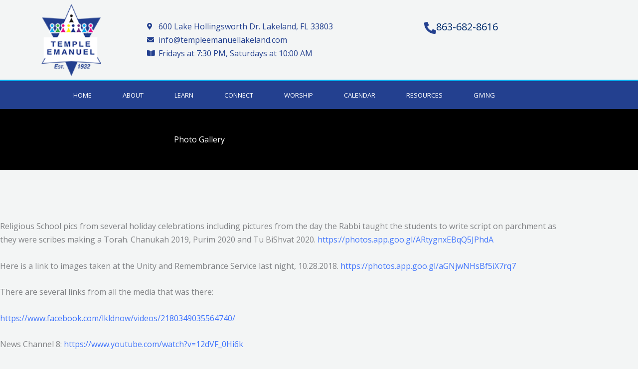

--- FILE ---
content_type: text/html; charset=utf-8
request_url: https://www.google.com/recaptcha/api2/anchor?ar=1&k=6Lc-rR0hAAAAAM_EtpvkFIZQATG0BhGUTw_42lmk&co=aHR0cHM6Ly90ZW1wbGVlbWFudWVsbGFrZWxhbmQuY29tOjQ0Mw..&hl=en&v=PoyoqOPhxBO7pBk68S4YbpHZ&size=invisible&anchor-ms=20000&execute-ms=30000&cb=jzdo611tyfcv
body_size: 49707
content:
<!DOCTYPE HTML><html dir="ltr" lang="en"><head><meta http-equiv="Content-Type" content="text/html; charset=UTF-8">
<meta http-equiv="X-UA-Compatible" content="IE=edge">
<title>reCAPTCHA</title>
<style type="text/css">
/* cyrillic-ext */
@font-face {
  font-family: 'Roboto';
  font-style: normal;
  font-weight: 400;
  font-stretch: 100%;
  src: url(//fonts.gstatic.com/s/roboto/v48/KFO7CnqEu92Fr1ME7kSn66aGLdTylUAMa3GUBHMdazTgWw.woff2) format('woff2');
  unicode-range: U+0460-052F, U+1C80-1C8A, U+20B4, U+2DE0-2DFF, U+A640-A69F, U+FE2E-FE2F;
}
/* cyrillic */
@font-face {
  font-family: 'Roboto';
  font-style: normal;
  font-weight: 400;
  font-stretch: 100%;
  src: url(//fonts.gstatic.com/s/roboto/v48/KFO7CnqEu92Fr1ME7kSn66aGLdTylUAMa3iUBHMdazTgWw.woff2) format('woff2');
  unicode-range: U+0301, U+0400-045F, U+0490-0491, U+04B0-04B1, U+2116;
}
/* greek-ext */
@font-face {
  font-family: 'Roboto';
  font-style: normal;
  font-weight: 400;
  font-stretch: 100%;
  src: url(//fonts.gstatic.com/s/roboto/v48/KFO7CnqEu92Fr1ME7kSn66aGLdTylUAMa3CUBHMdazTgWw.woff2) format('woff2');
  unicode-range: U+1F00-1FFF;
}
/* greek */
@font-face {
  font-family: 'Roboto';
  font-style: normal;
  font-weight: 400;
  font-stretch: 100%;
  src: url(//fonts.gstatic.com/s/roboto/v48/KFO7CnqEu92Fr1ME7kSn66aGLdTylUAMa3-UBHMdazTgWw.woff2) format('woff2');
  unicode-range: U+0370-0377, U+037A-037F, U+0384-038A, U+038C, U+038E-03A1, U+03A3-03FF;
}
/* math */
@font-face {
  font-family: 'Roboto';
  font-style: normal;
  font-weight: 400;
  font-stretch: 100%;
  src: url(//fonts.gstatic.com/s/roboto/v48/KFO7CnqEu92Fr1ME7kSn66aGLdTylUAMawCUBHMdazTgWw.woff2) format('woff2');
  unicode-range: U+0302-0303, U+0305, U+0307-0308, U+0310, U+0312, U+0315, U+031A, U+0326-0327, U+032C, U+032F-0330, U+0332-0333, U+0338, U+033A, U+0346, U+034D, U+0391-03A1, U+03A3-03A9, U+03B1-03C9, U+03D1, U+03D5-03D6, U+03F0-03F1, U+03F4-03F5, U+2016-2017, U+2034-2038, U+203C, U+2040, U+2043, U+2047, U+2050, U+2057, U+205F, U+2070-2071, U+2074-208E, U+2090-209C, U+20D0-20DC, U+20E1, U+20E5-20EF, U+2100-2112, U+2114-2115, U+2117-2121, U+2123-214F, U+2190, U+2192, U+2194-21AE, U+21B0-21E5, U+21F1-21F2, U+21F4-2211, U+2213-2214, U+2216-22FF, U+2308-230B, U+2310, U+2319, U+231C-2321, U+2336-237A, U+237C, U+2395, U+239B-23B7, U+23D0, U+23DC-23E1, U+2474-2475, U+25AF, U+25B3, U+25B7, U+25BD, U+25C1, U+25CA, U+25CC, U+25FB, U+266D-266F, U+27C0-27FF, U+2900-2AFF, U+2B0E-2B11, U+2B30-2B4C, U+2BFE, U+3030, U+FF5B, U+FF5D, U+1D400-1D7FF, U+1EE00-1EEFF;
}
/* symbols */
@font-face {
  font-family: 'Roboto';
  font-style: normal;
  font-weight: 400;
  font-stretch: 100%;
  src: url(//fonts.gstatic.com/s/roboto/v48/KFO7CnqEu92Fr1ME7kSn66aGLdTylUAMaxKUBHMdazTgWw.woff2) format('woff2');
  unicode-range: U+0001-000C, U+000E-001F, U+007F-009F, U+20DD-20E0, U+20E2-20E4, U+2150-218F, U+2190, U+2192, U+2194-2199, U+21AF, U+21E6-21F0, U+21F3, U+2218-2219, U+2299, U+22C4-22C6, U+2300-243F, U+2440-244A, U+2460-24FF, U+25A0-27BF, U+2800-28FF, U+2921-2922, U+2981, U+29BF, U+29EB, U+2B00-2BFF, U+4DC0-4DFF, U+FFF9-FFFB, U+10140-1018E, U+10190-1019C, U+101A0, U+101D0-101FD, U+102E0-102FB, U+10E60-10E7E, U+1D2C0-1D2D3, U+1D2E0-1D37F, U+1F000-1F0FF, U+1F100-1F1AD, U+1F1E6-1F1FF, U+1F30D-1F30F, U+1F315, U+1F31C, U+1F31E, U+1F320-1F32C, U+1F336, U+1F378, U+1F37D, U+1F382, U+1F393-1F39F, U+1F3A7-1F3A8, U+1F3AC-1F3AF, U+1F3C2, U+1F3C4-1F3C6, U+1F3CA-1F3CE, U+1F3D4-1F3E0, U+1F3ED, U+1F3F1-1F3F3, U+1F3F5-1F3F7, U+1F408, U+1F415, U+1F41F, U+1F426, U+1F43F, U+1F441-1F442, U+1F444, U+1F446-1F449, U+1F44C-1F44E, U+1F453, U+1F46A, U+1F47D, U+1F4A3, U+1F4B0, U+1F4B3, U+1F4B9, U+1F4BB, U+1F4BF, U+1F4C8-1F4CB, U+1F4D6, U+1F4DA, U+1F4DF, U+1F4E3-1F4E6, U+1F4EA-1F4ED, U+1F4F7, U+1F4F9-1F4FB, U+1F4FD-1F4FE, U+1F503, U+1F507-1F50B, U+1F50D, U+1F512-1F513, U+1F53E-1F54A, U+1F54F-1F5FA, U+1F610, U+1F650-1F67F, U+1F687, U+1F68D, U+1F691, U+1F694, U+1F698, U+1F6AD, U+1F6B2, U+1F6B9-1F6BA, U+1F6BC, U+1F6C6-1F6CF, U+1F6D3-1F6D7, U+1F6E0-1F6EA, U+1F6F0-1F6F3, U+1F6F7-1F6FC, U+1F700-1F7FF, U+1F800-1F80B, U+1F810-1F847, U+1F850-1F859, U+1F860-1F887, U+1F890-1F8AD, U+1F8B0-1F8BB, U+1F8C0-1F8C1, U+1F900-1F90B, U+1F93B, U+1F946, U+1F984, U+1F996, U+1F9E9, U+1FA00-1FA6F, U+1FA70-1FA7C, U+1FA80-1FA89, U+1FA8F-1FAC6, U+1FACE-1FADC, U+1FADF-1FAE9, U+1FAF0-1FAF8, U+1FB00-1FBFF;
}
/* vietnamese */
@font-face {
  font-family: 'Roboto';
  font-style: normal;
  font-weight: 400;
  font-stretch: 100%;
  src: url(//fonts.gstatic.com/s/roboto/v48/KFO7CnqEu92Fr1ME7kSn66aGLdTylUAMa3OUBHMdazTgWw.woff2) format('woff2');
  unicode-range: U+0102-0103, U+0110-0111, U+0128-0129, U+0168-0169, U+01A0-01A1, U+01AF-01B0, U+0300-0301, U+0303-0304, U+0308-0309, U+0323, U+0329, U+1EA0-1EF9, U+20AB;
}
/* latin-ext */
@font-face {
  font-family: 'Roboto';
  font-style: normal;
  font-weight: 400;
  font-stretch: 100%;
  src: url(//fonts.gstatic.com/s/roboto/v48/KFO7CnqEu92Fr1ME7kSn66aGLdTylUAMa3KUBHMdazTgWw.woff2) format('woff2');
  unicode-range: U+0100-02BA, U+02BD-02C5, U+02C7-02CC, U+02CE-02D7, U+02DD-02FF, U+0304, U+0308, U+0329, U+1D00-1DBF, U+1E00-1E9F, U+1EF2-1EFF, U+2020, U+20A0-20AB, U+20AD-20C0, U+2113, U+2C60-2C7F, U+A720-A7FF;
}
/* latin */
@font-face {
  font-family: 'Roboto';
  font-style: normal;
  font-weight: 400;
  font-stretch: 100%;
  src: url(//fonts.gstatic.com/s/roboto/v48/KFO7CnqEu92Fr1ME7kSn66aGLdTylUAMa3yUBHMdazQ.woff2) format('woff2');
  unicode-range: U+0000-00FF, U+0131, U+0152-0153, U+02BB-02BC, U+02C6, U+02DA, U+02DC, U+0304, U+0308, U+0329, U+2000-206F, U+20AC, U+2122, U+2191, U+2193, U+2212, U+2215, U+FEFF, U+FFFD;
}
/* cyrillic-ext */
@font-face {
  font-family: 'Roboto';
  font-style: normal;
  font-weight: 500;
  font-stretch: 100%;
  src: url(//fonts.gstatic.com/s/roboto/v48/KFO7CnqEu92Fr1ME7kSn66aGLdTylUAMa3GUBHMdazTgWw.woff2) format('woff2');
  unicode-range: U+0460-052F, U+1C80-1C8A, U+20B4, U+2DE0-2DFF, U+A640-A69F, U+FE2E-FE2F;
}
/* cyrillic */
@font-face {
  font-family: 'Roboto';
  font-style: normal;
  font-weight: 500;
  font-stretch: 100%;
  src: url(//fonts.gstatic.com/s/roboto/v48/KFO7CnqEu92Fr1ME7kSn66aGLdTylUAMa3iUBHMdazTgWw.woff2) format('woff2');
  unicode-range: U+0301, U+0400-045F, U+0490-0491, U+04B0-04B1, U+2116;
}
/* greek-ext */
@font-face {
  font-family: 'Roboto';
  font-style: normal;
  font-weight: 500;
  font-stretch: 100%;
  src: url(//fonts.gstatic.com/s/roboto/v48/KFO7CnqEu92Fr1ME7kSn66aGLdTylUAMa3CUBHMdazTgWw.woff2) format('woff2');
  unicode-range: U+1F00-1FFF;
}
/* greek */
@font-face {
  font-family: 'Roboto';
  font-style: normal;
  font-weight: 500;
  font-stretch: 100%;
  src: url(//fonts.gstatic.com/s/roboto/v48/KFO7CnqEu92Fr1ME7kSn66aGLdTylUAMa3-UBHMdazTgWw.woff2) format('woff2');
  unicode-range: U+0370-0377, U+037A-037F, U+0384-038A, U+038C, U+038E-03A1, U+03A3-03FF;
}
/* math */
@font-face {
  font-family: 'Roboto';
  font-style: normal;
  font-weight: 500;
  font-stretch: 100%;
  src: url(//fonts.gstatic.com/s/roboto/v48/KFO7CnqEu92Fr1ME7kSn66aGLdTylUAMawCUBHMdazTgWw.woff2) format('woff2');
  unicode-range: U+0302-0303, U+0305, U+0307-0308, U+0310, U+0312, U+0315, U+031A, U+0326-0327, U+032C, U+032F-0330, U+0332-0333, U+0338, U+033A, U+0346, U+034D, U+0391-03A1, U+03A3-03A9, U+03B1-03C9, U+03D1, U+03D5-03D6, U+03F0-03F1, U+03F4-03F5, U+2016-2017, U+2034-2038, U+203C, U+2040, U+2043, U+2047, U+2050, U+2057, U+205F, U+2070-2071, U+2074-208E, U+2090-209C, U+20D0-20DC, U+20E1, U+20E5-20EF, U+2100-2112, U+2114-2115, U+2117-2121, U+2123-214F, U+2190, U+2192, U+2194-21AE, U+21B0-21E5, U+21F1-21F2, U+21F4-2211, U+2213-2214, U+2216-22FF, U+2308-230B, U+2310, U+2319, U+231C-2321, U+2336-237A, U+237C, U+2395, U+239B-23B7, U+23D0, U+23DC-23E1, U+2474-2475, U+25AF, U+25B3, U+25B7, U+25BD, U+25C1, U+25CA, U+25CC, U+25FB, U+266D-266F, U+27C0-27FF, U+2900-2AFF, U+2B0E-2B11, U+2B30-2B4C, U+2BFE, U+3030, U+FF5B, U+FF5D, U+1D400-1D7FF, U+1EE00-1EEFF;
}
/* symbols */
@font-face {
  font-family: 'Roboto';
  font-style: normal;
  font-weight: 500;
  font-stretch: 100%;
  src: url(//fonts.gstatic.com/s/roboto/v48/KFO7CnqEu92Fr1ME7kSn66aGLdTylUAMaxKUBHMdazTgWw.woff2) format('woff2');
  unicode-range: U+0001-000C, U+000E-001F, U+007F-009F, U+20DD-20E0, U+20E2-20E4, U+2150-218F, U+2190, U+2192, U+2194-2199, U+21AF, U+21E6-21F0, U+21F3, U+2218-2219, U+2299, U+22C4-22C6, U+2300-243F, U+2440-244A, U+2460-24FF, U+25A0-27BF, U+2800-28FF, U+2921-2922, U+2981, U+29BF, U+29EB, U+2B00-2BFF, U+4DC0-4DFF, U+FFF9-FFFB, U+10140-1018E, U+10190-1019C, U+101A0, U+101D0-101FD, U+102E0-102FB, U+10E60-10E7E, U+1D2C0-1D2D3, U+1D2E0-1D37F, U+1F000-1F0FF, U+1F100-1F1AD, U+1F1E6-1F1FF, U+1F30D-1F30F, U+1F315, U+1F31C, U+1F31E, U+1F320-1F32C, U+1F336, U+1F378, U+1F37D, U+1F382, U+1F393-1F39F, U+1F3A7-1F3A8, U+1F3AC-1F3AF, U+1F3C2, U+1F3C4-1F3C6, U+1F3CA-1F3CE, U+1F3D4-1F3E0, U+1F3ED, U+1F3F1-1F3F3, U+1F3F5-1F3F7, U+1F408, U+1F415, U+1F41F, U+1F426, U+1F43F, U+1F441-1F442, U+1F444, U+1F446-1F449, U+1F44C-1F44E, U+1F453, U+1F46A, U+1F47D, U+1F4A3, U+1F4B0, U+1F4B3, U+1F4B9, U+1F4BB, U+1F4BF, U+1F4C8-1F4CB, U+1F4D6, U+1F4DA, U+1F4DF, U+1F4E3-1F4E6, U+1F4EA-1F4ED, U+1F4F7, U+1F4F9-1F4FB, U+1F4FD-1F4FE, U+1F503, U+1F507-1F50B, U+1F50D, U+1F512-1F513, U+1F53E-1F54A, U+1F54F-1F5FA, U+1F610, U+1F650-1F67F, U+1F687, U+1F68D, U+1F691, U+1F694, U+1F698, U+1F6AD, U+1F6B2, U+1F6B9-1F6BA, U+1F6BC, U+1F6C6-1F6CF, U+1F6D3-1F6D7, U+1F6E0-1F6EA, U+1F6F0-1F6F3, U+1F6F7-1F6FC, U+1F700-1F7FF, U+1F800-1F80B, U+1F810-1F847, U+1F850-1F859, U+1F860-1F887, U+1F890-1F8AD, U+1F8B0-1F8BB, U+1F8C0-1F8C1, U+1F900-1F90B, U+1F93B, U+1F946, U+1F984, U+1F996, U+1F9E9, U+1FA00-1FA6F, U+1FA70-1FA7C, U+1FA80-1FA89, U+1FA8F-1FAC6, U+1FACE-1FADC, U+1FADF-1FAE9, U+1FAF0-1FAF8, U+1FB00-1FBFF;
}
/* vietnamese */
@font-face {
  font-family: 'Roboto';
  font-style: normal;
  font-weight: 500;
  font-stretch: 100%;
  src: url(//fonts.gstatic.com/s/roboto/v48/KFO7CnqEu92Fr1ME7kSn66aGLdTylUAMa3OUBHMdazTgWw.woff2) format('woff2');
  unicode-range: U+0102-0103, U+0110-0111, U+0128-0129, U+0168-0169, U+01A0-01A1, U+01AF-01B0, U+0300-0301, U+0303-0304, U+0308-0309, U+0323, U+0329, U+1EA0-1EF9, U+20AB;
}
/* latin-ext */
@font-face {
  font-family: 'Roboto';
  font-style: normal;
  font-weight: 500;
  font-stretch: 100%;
  src: url(//fonts.gstatic.com/s/roboto/v48/KFO7CnqEu92Fr1ME7kSn66aGLdTylUAMa3KUBHMdazTgWw.woff2) format('woff2');
  unicode-range: U+0100-02BA, U+02BD-02C5, U+02C7-02CC, U+02CE-02D7, U+02DD-02FF, U+0304, U+0308, U+0329, U+1D00-1DBF, U+1E00-1E9F, U+1EF2-1EFF, U+2020, U+20A0-20AB, U+20AD-20C0, U+2113, U+2C60-2C7F, U+A720-A7FF;
}
/* latin */
@font-face {
  font-family: 'Roboto';
  font-style: normal;
  font-weight: 500;
  font-stretch: 100%;
  src: url(//fonts.gstatic.com/s/roboto/v48/KFO7CnqEu92Fr1ME7kSn66aGLdTylUAMa3yUBHMdazQ.woff2) format('woff2');
  unicode-range: U+0000-00FF, U+0131, U+0152-0153, U+02BB-02BC, U+02C6, U+02DA, U+02DC, U+0304, U+0308, U+0329, U+2000-206F, U+20AC, U+2122, U+2191, U+2193, U+2212, U+2215, U+FEFF, U+FFFD;
}
/* cyrillic-ext */
@font-face {
  font-family: 'Roboto';
  font-style: normal;
  font-weight: 900;
  font-stretch: 100%;
  src: url(//fonts.gstatic.com/s/roboto/v48/KFO7CnqEu92Fr1ME7kSn66aGLdTylUAMa3GUBHMdazTgWw.woff2) format('woff2');
  unicode-range: U+0460-052F, U+1C80-1C8A, U+20B4, U+2DE0-2DFF, U+A640-A69F, U+FE2E-FE2F;
}
/* cyrillic */
@font-face {
  font-family: 'Roboto';
  font-style: normal;
  font-weight: 900;
  font-stretch: 100%;
  src: url(//fonts.gstatic.com/s/roboto/v48/KFO7CnqEu92Fr1ME7kSn66aGLdTylUAMa3iUBHMdazTgWw.woff2) format('woff2');
  unicode-range: U+0301, U+0400-045F, U+0490-0491, U+04B0-04B1, U+2116;
}
/* greek-ext */
@font-face {
  font-family: 'Roboto';
  font-style: normal;
  font-weight: 900;
  font-stretch: 100%;
  src: url(//fonts.gstatic.com/s/roboto/v48/KFO7CnqEu92Fr1ME7kSn66aGLdTylUAMa3CUBHMdazTgWw.woff2) format('woff2');
  unicode-range: U+1F00-1FFF;
}
/* greek */
@font-face {
  font-family: 'Roboto';
  font-style: normal;
  font-weight: 900;
  font-stretch: 100%;
  src: url(//fonts.gstatic.com/s/roboto/v48/KFO7CnqEu92Fr1ME7kSn66aGLdTylUAMa3-UBHMdazTgWw.woff2) format('woff2');
  unicode-range: U+0370-0377, U+037A-037F, U+0384-038A, U+038C, U+038E-03A1, U+03A3-03FF;
}
/* math */
@font-face {
  font-family: 'Roboto';
  font-style: normal;
  font-weight: 900;
  font-stretch: 100%;
  src: url(//fonts.gstatic.com/s/roboto/v48/KFO7CnqEu92Fr1ME7kSn66aGLdTylUAMawCUBHMdazTgWw.woff2) format('woff2');
  unicode-range: U+0302-0303, U+0305, U+0307-0308, U+0310, U+0312, U+0315, U+031A, U+0326-0327, U+032C, U+032F-0330, U+0332-0333, U+0338, U+033A, U+0346, U+034D, U+0391-03A1, U+03A3-03A9, U+03B1-03C9, U+03D1, U+03D5-03D6, U+03F0-03F1, U+03F4-03F5, U+2016-2017, U+2034-2038, U+203C, U+2040, U+2043, U+2047, U+2050, U+2057, U+205F, U+2070-2071, U+2074-208E, U+2090-209C, U+20D0-20DC, U+20E1, U+20E5-20EF, U+2100-2112, U+2114-2115, U+2117-2121, U+2123-214F, U+2190, U+2192, U+2194-21AE, U+21B0-21E5, U+21F1-21F2, U+21F4-2211, U+2213-2214, U+2216-22FF, U+2308-230B, U+2310, U+2319, U+231C-2321, U+2336-237A, U+237C, U+2395, U+239B-23B7, U+23D0, U+23DC-23E1, U+2474-2475, U+25AF, U+25B3, U+25B7, U+25BD, U+25C1, U+25CA, U+25CC, U+25FB, U+266D-266F, U+27C0-27FF, U+2900-2AFF, U+2B0E-2B11, U+2B30-2B4C, U+2BFE, U+3030, U+FF5B, U+FF5D, U+1D400-1D7FF, U+1EE00-1EEFF;
}
/* symbols */
@font-face {
  font-family: 'Roboto';
  font-style: normal;
  font-weight: 900;
  font-stretch: 100%;
  src: url(//fonts.gstatic.com/s/roboto/v48/KFO7CnqEu92Fr1ME7kSn66aGLdTylUAMaxKUBHMdazTgWw.woff2) format('woff2');
  unicode-range: U+0001-000C, U+000E-001F, U+007F-009F, U+20DD-20E0, U+20E2-20E4, U+2150-218F, U+2190, U+2192, U+2194-2199, U+21AF, U+21E6-21F0, U+21F3, U+2218-2219, U+2299, U+22C4-22C6, U+2300-243F, U+2440-244A, U+2460-24FF, U+25A0-27BF, U+2800-28FF, U+2921-2922, U+2981, U+29BF, U+29EB, U+2B00-2BFF, U+4DC0-4DFF, U+FFF9-FFFB, U+10140-1018E, U+10190-1019C, U+101A0, U+101D0-101FD, U+102E0-102FB, U+10E60-10E7E, U+1D2C0-1D2D3, U+1D2E0-1D37F, U+1F000-1F0FF, U+1F100-1F1AD, U+1F1E6-1F1FF, U+1F30D-1F30F, U+1F315, U+1F31C, U+1F31E, U+1F320-1F32C, U+1F336, U+1F378, U+1F37D, U+1F382, U+1F393-1F39F, U+1F3A7-1F3A8, U+1F3AC-1F3AF, U+1F3C2, U+1F3C4-1F3C6, U+1F3CA-1F3CE, U+1F3D4-1F3E0, U+1F3ED, U+1F3F1-1F3F3, U+1F3F5-1F3F7, U+1F408, U+1F415, U+1F41F, U+1F426, U+1F43F, U+1F441-1F442, U+1F444, U+1F446-1F449, U+1F44C-1F44E, U+1F453, U+1F46A, U+1F47D, U+1F4A3, U+1F4B0, U+1F4B3, U+1F4B9, U+1F4BB, U+1F4BF, U+1F4C8-1F4CB, U+1F4D6, U+1F4DA, U+1F4DF, U+1F4E3-1F4E6, U+1F4EA-1F4ED, U+1F4F7, U+1F4F9-1F4FB, U+1F4FD-1F4FE, U+1F503, U+1F507-1F50B, U+1F50D, U+1F512-1F513, U+1F53E-1F54A, U+1F54F-1F5FA, U+1F610, U+1F650-1F67F, U+1F687, U+1F68D, U+1F691, U+1F694, U+1F698, U+1F6AD, U+1F6B2, U+1F6B9-1F6BA, U+1F6BC, U+1F6C6-1F6CF, U+1F6D3-1F6D7, U+1F6E0-1F6EA, U+1F6F0-1F6F3, U+1F6F7-1F6FC, U+1F700-1F7FF, U+1F800-1F80B, U+1F810-1F847, U+1F850-1F859, U+1F860-1F887, U+1F890-1F8AD, U+1F8B0-1F8BB, U+1F8C0-1F8C1, U+1F900-1F90B, U+1F93B, U+1F946, U+1F984, U+1F996, U+1F9E9, U+1FA00-1FA6F, U+1FA70-1FA7C, U+1FA80-1FA89, U+1FA8F-1FAC6, U+1FACE-1FADC, U+1FADF-1FAE9, U+1FAF0-1FAF8, U+1FB00-1FBFF;
}
/* vietnamese */
@font-face {
  font-family: 'Roboto';
  font-style: normal;
  font-weight: 900;
  font-stretch: 100%;
  src: url(//fonts.gstatic.com/s/roboto/v48/KFO7CnqEu92Fr1ME7kSn66aGLdTylUAMa3OUBHMdazTgWw.woff2) format('woff2');
  unicode-range: U+0102-0103, U+0110-0111, U+0128-0129, U+0168-0169, U+01A0-01A1, U+01AF-01B0, U+0300-0301, U+0303-0304, U+0308-0309, U+0323, U+0329, U+1EA0-1EF9, U+20AB;
}
/* latin-ext */
@font-face {
  font-family: 'Roboto';
  font-style: normal;
  font-weight: 900;
  font-stretch: 100%;
  src: url(//fonts.gstatic.com/s/roboto/v48/KFO7CnqEu92Fr1ME7kSn66aGLdTylUAMa3KUBHMdazTgWw.woff2) format('woff2');
  unicode-range: U+0100-02BA, U+02BD-02C5, U+02C7-02CC, U+02CE-02D7, U+02DD-02FF, U+0304, U+0308, U+0329, U+1D00-1DBF, U+1E00-1E9F, U+1EF2-1EFF, U+2020, U+20A0-20AB, U+20AD-20C0, U+2113, U+2C60-2C7F, U+A720-A7FF;
}
/* latin */
@font-face {
  font-family: 'Roboto';
  font-style: normal;
  font-weight: 900;
  font-stretch: 100%;
  src: url(//fonts.gstatic.com/s/roboto/v48/KFO7CnqEu92Fr1ME7kSn66aGLdTylUAMa3yUBHMdazQ.woff2) format('woff2');
  unicode-range: U+0000-00FF, U+0131, U+0152-0153, U+02BB-02BC, U+02C6, U+02DA, U+02DC, U+0304, U+0308, U+0329, U+2000-206F, U+20AC, U+2122, U+2191, U+2193, U+2212, U+2215, U+FEFF, U+FFFD;
}

</style>
<link rel="stylesheet" type="text/css" href="https://www.gstatic.com/recaptcha/releases/PoyoqOPhxBO7pBk68S4YbpHZ/styles__ltr.css">
<script nonce="tK-4kjmziGXqXAqm8n2Ikg" type="text/javascript">window['__recaptcha_api'] = 'https://www.google.com/recaptcha/api2/';</script>
<script type="text/javascript" src="https://www.gstatic.com/recaptcha/releases/PoyoqOPhxBO7pBk68S4YbpHZ/recaptcha__en.js" nonce="tK-4kjmziGXqXAqm8n2Ikg">
      
    </script></head>
<body><div id="rc-anchor-alert" class="rc-anchor-alert"></div>
<input type="hidden" id="recaptcha-token" value="[base64]">
<script type="text/javascript" nonce="tK-4kjmziGXqXAqm8n2Ikg">
      recaptcha.anchor.Main.init("[\x22ainput\x22,[\x22bgdata\x22,\x22\x22,\[base64]/[base64]/[base64]/[base64]/cjw8ejpyPj4+eil9Y2F0Y2gobCl7dGhyb3cgbDt9fSxIPWZ1bmN0aW9uKHcsdCx6KXtpZih3PT0xOTR8fHc9PTIwOCl0LnZbd10/dC52W3ddLmNvbmNhdCh6KTp0LnZbd109b2Yoeix0KTtlbHNle2lmKHQuYkImJnchPTMxNylyZXR1cm47dz09NjZ8fHc9PTEyMnx8dz09NDcwfHx3PT00NHx8dz09NDE2fHx3PT0zOTd8fHc9PTQyMXx8dz09Njh8fHc9PTcwfHx3PT0xODQ/[base64]/[base64]/[base64]/bmV3IGRbVl0oSlswXSk6cD09Mj9uZXcgZFtWXShKWzBdLEpbMV0pOnA9PTM/bmV3IGRbVl0oSlswXSxKWzFdLEpbMl0pOnA9PTQ/[base64]/[base64]/[base64]/[base64]\x22,\[base64]\\u003d\x22,\x22w5/Dv8KRV1nCosKqw7XDszLChXrDizLCjTcNwr3Cq8Kaw7/DhzcaAn1PwpxLXMKTwrYqwrPDpz7Dsw3DvV5jRDrCtsKMw5rDocOhdhTDhHLCqkHDuSDCmMKIXsKsOsOJwpZCAcK4w5Bwe8KZwrY/ZMOTw5JgQmRlfGvCnMOhHSbCoDnDp0zDoh3DsG1vN8KEbDANw43DlsK+w5FuwpJ4DsOyehnDpy7CqsKQw6hjfXfDjMOOwoE/csORwq3DgsKmYMO7wpvCgQYVwpTDlUlAGMOqwpnClsOuIcKbCMODw5YOS8KDw4BTXcOYwqPDhR7Cj8KeJWXClMKpUMOPIcOHw57Dh8OjcizDmsOPwoDCp8O5csKiwqXDrMOCw4l5wqItExsXw69YRlEgQi/DpVXDnMO4EcKdYsOWw7EVGsOpLMKQw5oGwp3CksKmw7nDizbDt8OobMKqfD9EdwHDscOqJMOUw63DnMKgwpZ4w43DuQ40NUzChSY+VUQAGn0Bw740A8OlwplWHhzCgDTDv8Odwp1iwpZyNsKDD1HDozUGbsK+dB1Gw5rCisOkd8KaaXtEw7tIIm/[base64]/CrsKew5rDsR43ZHcTw4BjwqzDmMKBwpsVGMOgwp7Dng9XwqrCi1XDjzvDjcKrw6gvwqgpUFBowqZPGsKPwpIJcWXCoBvCjHR2w7dRwpdrKUrDpxDDm8KDwoBoD8Ogwq/CtMOWSzgNw6VgcBM3w4YKNMK9w75mwo5owog3WsKOKsKwwrBuUCBHL2fCsjJdF3fDuMKtHcKnMcOFM8KCC0guw5wTUx/DnHzCrMOZwq7DhsO9wptXMl/[base64]/woDCmUJ6wppNw552RSXCksOCAsODwqjCkFAiWjtyHxTDsMOOw7jDsMKgw7RaW8OFcWF7woTDkgF1w73DscKrLCvCo8KfwqQlDWLCgxlTw5wGwrDCuH8Yd8OdO2p6w7IvJMKmwq0qwqt6VcOmYcO4w5ZxJgjDpHHDr8KRKcKNPcK1HsKww7nCrMO1wrsQw5PDj3A/w6nCkxvCklBhw4Q9CsKlJg/CjsOcwq7Dr8KgR8OdfcKeO2gcw40/[base64]/CtsKhwqIvw6wld8O7GR07wq/CgSnDuGrDqmnDiWbCk8K3BmF0woIow6HCgTDCusO4w6U8wopJM8OYwojDusKowoLCiQcHwrbDgMOIFC41wrrDtD9TSkxcw7DCqWAtQUDCpy7CgFXCr8OiwrTDhUjDrnjDicKBJ1ZjwqDDusKUwoPDg8OfFcKswpIXVTvDuxcxw4LDjXM1EcK/[base64]/[base64]/w4DDrA/[base64]/DoivCuEjDkMOTwqdFwpTCisKFeMKvwoE9ecOaw6fDuDscA8K+woYLw7Adwr/DhMKkwq1GNsKkXMKaw5vDlg3CuELDuVFaTQQYOXnDg8OPGcOIGSBgb0jDhg8jFC89w6ckYXXDrSkdOF/DtTQqwr4twp1AAsKVecOuw4nDi8OPa8KHw6gVGiAxTcKxwp/CrcOqwqJTwpQSw7DCs8O0dcK/wosTUsKfwqwew7vCiMO3w7t5KMKmBsOWf8K6w7xcw7tmw4tDw7nCiiomw7LCq8KEw719EcKVMgfCgcKWdw/DkFvCl8OJwpzDsDcFw6/CgsKfbsOvZsOXwpx0GCB5w7/CgcOuwrYJNhTCl8Kxw47Cg34pwqPDi8OHCQ/DgsOFFmnCksO5CGXClnFBw6XCq3/[base64]/CsTLDmGQXwqjDtsKIQBNEUB7DkzJTwrXChsKQwq/[base64]/DvQ1sw6Ahw4HCp8KUwosrGsOKw6rDpwbCsWfCg8K6w6dxEcK6woApwqvDlcKWwrfDuVbCli9aI8KawqUmZsOZFMOyexcxG0Flwp/Dg8KSY3ExS8OZwq42w5Qewp5MMw1LQRYNDMKON8OKwrrDjcKwwrTCtXrDvcOWGsK/IcK8HsKtw4rDvsKTw6bDoC/CmSY+AlBgXErDm8OFSsOyLcKJFMKPwoMnO1tcSGLCpCfCq3Jwwp7DgzpOdsKOw7vDr8KMwp8rw7ktwpnDo8K7wqXCnsOXE8Krw7nDqMO4wogDZg7CmMKGw7PCgcOsd27Cs8Otw4LDh8K/IA3Dg0IiwrBiP8KGwrzDgwxUw7lndsOicGYGGHZBwobCg2oVIcOxccK1HmYeeURHacOfw7LCiMOnUcK+Ji9IIFzCvQQ4Xy7CscK/[base64]/[base64]/PBjCiTHCmzV2NmzCjMOAw6HChwjCiHcMI8OSw4w/[base64]/Ct3AhOcKwDDzDlsKVw4XDmFI5wrXDrTJvI8O3InIZfmHDu8KMwqdEYhDDq8O2wqjCg8KAw7YSwq7DvsO7w5DDtV/[base64]/wrwtLsONw6/[base64]/DMO6wopPwpJMwoHCmsOTWMKWHXzDhMOSBsK/wqPCq2RXw4PCrF/[base64]/DusKIwrBFwrrDk8OAwrDCknV9UWgIwr1nwoPCjxh7w4A2w5ZVw73DpcOVAcKOLcOpwrrCjMK0wrjCn1dkw6/CrsOTVgEDB8KGJiDDnijCijvDmMKpd8Ksw5XDocO6VRHCisK8w60/D8K4w5DDj2DCvsO3PmrDljTCiiPDkzLDmsOEwq4Nw7DCpj/DgXw6wrUew6tcAMKvQ8Otw45Ywo12wpPCsV3DsG4Jw6PDjynCjg/DswQawqbDncKTw5B+XyPDkRHCksOAw7EZw43Dm8OOwqzChVrDvMOTwpbDmsKyw6s0OUPCji7Dhl1bKh/Cv0Qow7YUw7PCqETCqUXCqMKvwqbCmwcwwrzCs8KSwrY7SMOdwoJLLF7DkxwQZ8OIwq0Tw4XCjMOqwq/CvsOpPQ3DisK9wqLCs0vDqMK6GsKew4fCjsKjw4fCqQwrCsK+a2t/w6FEwpMswrI8w75Iw7HCg0gwVcOowqp1w5leMzcDwozDrTDDosK6wrjChD/Dl8Oow4TDv8OPaGFONkxBMksjEcOZw5XChcOpw7NyKl0PGsOSw4IlZHPDjVdcel3DuiZjHFY2wrfDusKtFDtLw6luwoVuwp3DilfDh8K/Dj7Dp8O5w7xHwqoEwrk/w4fCsw5ZEMKnfMKcwpNJw40dI8O5S3oqLCbCp3XDr8OIwqHDtnxdw7PCj33DhcOFPmrCjcK+CMKmw48FLQHCvmQlGUnDrsKvdsOJwowBwrFSCwdmw43DucKzX8KEwoh0wpHCr8K3dMO8CyRowqZ/XsK3wp7DmhjCjsOCfMKXWnTDpHJVK8ORwpU9w7zDnMOcJFpZGElrwr9kwpoQCMK+w6c+w5bCl115w5rCoHNUw5LCmBdAFMO6w7TDlMOww6rDkBoONhHCrcKbYxZ2IcKgJzvDiG7CmMONKV/CsT4PelHDuTzCj8OUwrHDgsKHBDfCjSwHwrHCpgA2wo7Do8KtwqRNworDhgNuAhrDsMOww4ZfMMO7w7HDiErDicKBbArCiBZcwr/CjsOmwq0BwodHOsKhVDxJTMKywo03SMO/e8OGwqLCn8OJw7DDgR9XGsKETMKheDPDuWZpwq0Wwo8jYsO+wqXCjibCj2IwZcKxTMKLwo4+O0Y/CgM6c8KLw5zCiCPDtMOzwrHCmihYPgs+GhBfw5hQw5rDg3Rmw5bDuDjCrVHDo8O3WcO8NsK3woRhTSTDhcKJC1jDmcOCwrPDpAnDiXEIwqrDpgcCwofDrjTDl8ONw4BswoPDhcOSw6Zrwpkmwol+w4UREcKUJMOYEk/DnsKkEVsTc8KJwowxw4vDpUPCrVpUw77CocO7wpZCGMOjB0PDt8OvHcOqVSLCjHbDuMKZc3FuQBbDgMOcfWPCt8O2woLDpCjCkxrCl8KdwpgqCCAPLsOnUlNEw7cYw6dLesKVw7hOfiDDmcOCw7/[base64]/QFTDgg7Dg2vDncODeBM5csKhwoPDvFLCkjHDmcKKwpbCk8OvwopVw7t1HFLDnHvCpHrDmSrDmEPCq8OiPMKgfcKOw4fDpkk2TWLChcO7wrxsw4cAeB/Clzg8DSRmw61HAz1rw5p9w6LDo8OxwqNqbMKHwot/DGR3WknDvsKsCcOUVMOPdwlIwoZQCMKpYGwewr8aw5VCw7PCvsOpw4AkcgbCucK9w5rCh14DK2gBd8KlETrDjcKGwpgATMKIZRwMNsO2esO4wq8HD2MxCcO2Q3HDshjDmcKbw4PCiMObV8OiwoAGw4/[base64]/DlyNmw6hSRwrDrsK4e8KYwoM3UMOCYsK4MlPCsMOBVcKrw4TChsKjIV5KwqILwqbDsG4VwqHDvQRbwqzCgMKnGiVuI2MwT8OzClTCiwY4UyptBRTDvSzCqcOLW253w7pTRcO/M8K6AsOMwq5/w6LCuVdxYx3CkEkGSx1gwqF3dXrDj8OYBHnDr2trwrNsHSIhwpDDo8KIw6PDj8Olw4NOw4bCiFhCwobCjMOOw43CmsOBayR1OsOCbA/CkcOOY8OEFgvCtiosw4/CusOUw5zDp8Krw4lPVsOaIBfDiMOYw40Lw4vDnD3DtMOPQ8OgPcOtU8KNeW8Nw5NEJ8OUN2PDvsOCYRrCnkzDmCwTHMObw6oiwpJSwo14woZswq9Ow5RQCl49w51ww6IXGBLDnMKXUMKRXcOaF8KzYsOnYmjDlCIcw7huc1TDgsO/ESAvWMKfBDnDrMOPNsOVwo/DvMO4GyPDl8O8BgnCjsO8w53CuMOEw7UENMKgw7UGNAfDmjPChRvCjMOzbsKKIsO/U0J6wqXDtg8uwr3DrBgOQ8OWwpxvJiMXw5vDsMKgCcOpCxE8YXPDjcK2w4o+w73Dg3LCr33CmATDojxQwqPDssOTw5Q1PMOgw7jDmsKDw41udcKIwqfCmcK/ZsOwbcOMw5dnIHhdwpfDiRvDn8OoUcKCw7M3wokMLcOGVMKdwpgXw4J3Qg/DuDVIw6fCqAQzw5cOMxvCpsONwpLCsVHCuGdYP8OiDjrCisO5w4bCnsK8w57DslUeEsOpwqc1YFbCoMKRwrlaKgZ/wpvCl8KmOcKQw6dCO1vChMK0wqBmw7FVfsOfw67Dn8OVw6LDicO9RSDCpFZ9SXbDu2YPFA4WIMOQw4E/PsOzY8K4FMOGwppYFMOGwoYObsOEL8KBZ3obw4zCocKGYcO6SGMyQcOpV8OQwoLCpCIPSAh3w4hewpLDk8Oiw4c4BMObG8Ocw4kww7TCiMOfwolfN8OfWMO+W3TDvMKhw6s8w545LXpTOcKkwoYUw48uwr4desOyw4pswpQYFMKsfMK0w5FFwo/CgE3CocKtw5fDksOAGj4VV8OdNC/CmcKWw712wofCs8OFLsKXwrjCsMODwpsvZ8Kfw6gnGjvCiDwWTMKAw4jDuMK3w5Y2XFzDrQbDjMOTaXTDmGFwaMOWElnDscKCcsOHEsOsw6xqZsOzw4PCjMOVwp/DoA5kLi/DgT0Rw5hBw7ErY8K8wpbCh8Kmwr0+w6DDvwU/[base64]/DlDZ3csKKwpNlIg7CnWbCi8KgwqvDosK/w5hawqTCk3lGOsOjw6JYw7lQw7xXwqjCusK3KMOXw4bDk8KVCkEMb1nDpmxEVMKKwq9LKnJETBvDoQLDrcOMw49zEcOCw78WaMK5w4PDq8KqBsKIw6l2w55pwq3CqVXCk3HDkcOpI8Kve8Kzw5XDlGVYTFY8wovDncOoXcOUwqcZHsO5PxrDgMKkw5vCqgPCocKkw6/CncOPHsO4QiNdT8KSAWchwoNUw7vDkxBJwoRMw4EMZS7DvcKow45RNcKSw5bCkH1MfcObw4LDgD3CpSkpwpEtwq8VSMKrTng/wq/CtsOQNV5Mw7cAw5TDoDJew4PCmRU+VinCqWAgSsOqw4HDnnk4DsOUKxMUKsOXbR1Tw6HDkMKnIiHCmMO9wqHDplMRwqjDpMKww58NwqvCpMOtI8KBTTsrwqPDqATCmX1pwp/Cuys/wqTDrcKYKnY+b8K3PUpIZ1bDr8KvYsKdwrjDjsOmbFA+wo8/[base64]/Cu8KRw67CtsKxw47DqcOEw5Q0w4l5VcOwwrlNVjXDhcOKJcOMwo1MwrbCpnXDlMKxw5TDng7CrcKUTB8kwoPDskwXeREIZx8QczJSw5nDgEYrIsOEXcKXLQAxXcK2w4TDnXFmfkPCtyd5Hlk/M23DqWvDlgzCkTnCu8K1NcOrY8KoD8KHF8OyQEAINwVVU8KUMVAzw5jCkcOHYsKkw6Faw7A5w5PDpMOjwocQwrDDpmDDmMOeN8KiwoRTHgkXGQPConAiDwjDlijDoGUYwqNPwpzCpGUUFMOWKMOYd8KDw6/DmH9BE2PCrMOlwoo5wqUCw5PCpsKPwoJRVFYKHcK+ecKTwrVrw6h7woVSYsKXwqNsw5VYwpQKw6bDhsOgJcOkfhZrw4DCisOSF8OxfArCgsOKw5zDhsOswpcTXMKowrTCoRHDncK1w5fDlcO2XcObwrjCssO/QMKGwrXDvcKhYcOEwqhfEMKkwonClsOceMOdE8OFLQXDklFNw7tLw6vCq8KmGcKow5PDslppwr/[base64]/wocHGsKySVw6OsK9ecOPwo46e8KtchHClcKrwoHDisOGGcO5Wi/DnMKxw4jCoCPDncKPw7xiwporwoHDgsKyw6s8GgojasKrw6sjw5HCqgwcwq8lE8OOw74cwoE1MMKXT8Oaw7/Co8KebsKtw7Yqw5nDscKkMDU4MsKfAgPCvcOWwqNOw65Kwq8ewpzDvMOXUMKHwprCm8KbwrEzQzjDi8OHw6LCl8KLFgxfw6rCq8KRFkLCrMOLwq3Dj8ODw6/[base64]/CkUkoD8KTJcKDeMORTMOkZsOFZETCp8KEJ8OTw7fDqsKQHsK+w7dADl/[base64]/wpzCqcK5NMK3PiZILcOzwpMIwrbCv8KQTMOLwrLDgEfDrMOqbcKiU8KJw6p/w4LDkjBRw6TDq8Ohw5/DpGTCrsODSMK6G1ZQGxFEellNw7d2LcOJLMOAw7bCisO5wrfDnRHDpsKSHErCuQHCvsO8wr83SDEww758w5YSwo7CtMOXw73CuMKnJsOZUFkSw7VTwp1rwrFOw7fDo8O4LgrCkMKlPVTCoWnCsB3Dh8OTwq/[base64]/w6rCrcOtw79Yw5E6woHDpsOhecOwwoY7dF7DqsO/[base64]/[base64]/Dh8Opwr4lw4Zow6jCnzQwQcKjTi1HfxvCrcKdBkA5woLDncOZIcKKw5zCvywWA8K2QsOfw7jClS09W23CkBNOasKVHsKxw6RVKh/CiMOQMyNpWV9cagdoVsOABGXDlRHDtVgvwp3CiSxzw5h5w73ChHjDs3d8EjnDh8OxXELDqnYHwp3Doj3ChsOuU8KTMUBXw6vDhkLCkGRywoDDvMOyBsOMLsONwqTDrcOZIVRPFETCr8K5QmXCqMK6LcKmCMKnZy3Du0dVwrrDthnCsWLDiiQwwq/DrcKgwrDDiR1lesO6wq86ch5bw5tuw4U2J8OKw7k0wpEiKHFjwrJhY8KSw77Dt8OAw6QCNMOWw5PDrsOdwrEFMxzCqMKrZ8KwQAjCkA4owqvDmT/ChEx2w4nCjcOcIsORAC/[base64]/Dq8KHw6rDtcO6OUjCowTDjsKDw6nCriLCgMOOw7NyUznCtG9rOFrCocKrZER/[base64]/DvxTCtcK6w50OQsO2Z8OHNcKJC8OEwpnCpsKGw5xIw7hgw5kiejLDgCjDssKRYcKMw70nwqfDoVTDo8OWX1k2IMO5JsKzI3XCqMOqHQErDcOTwp9WLGvDg2p5wokGW8KwO2gLw7LDjV3DqsOgwp5kM8O6wq/Cjlkzw4ReesKmHBLCsnDDtnwBTSjCrMO6w5DDsiYqSDw1J8KVw6ctwq1nwqDDrkVvegnChE7DqMKLZC3Ds8Olwr8qw4w8wosxwptbc8K/cShzKcOswrbCnVIFwqXDhMK5wr5IVcKvPcOVw6oswqfDiiXCkMKvwpnCo8OZwol3w7XCt8Kgczdmw4nDhcKzw6Axd8OwYyUBw658aXbDoMOjw4p7csO6bmN7wqDCuH9EVXZmLMOPwqDCq3VPw7gJW8KTOcK/[base64]/Dj2M/acO4AGJow7QJwrgMTyTDpXNpw79SwqTDlcKqwpbCg1VMI8Ovw5PCiMKMSsOFL8OYwrcewpLCp8KXRcOTRMKyWsKAXWPCvg8awqXCocK0w6XCmyLCn8Ohwrx2Ll3CvS9Hw5x+In/[base64]/[base64]/CnxdFwqUaD8O1U0B1wp7Cj8OmAcKSwpDCnS1YD8KZfHYqdMKqeTHDgMKBS03Dl8KJwokZacKAw7fDlsO2PlxXYzvDgVw1fsKXZB/CosOswpfChcOmFcKzw6NNbMKOUcKZC0AVH2HCrAhDw4Evwp3DicKHBMOfd8ObXH1zYTnCuj8jwoXCqXTCqRZCTh8Yw55mQcK2w4FART/CisObR8K9Q8OYAcK0R3pdfQPDvFPDoMOGf8KBesO1w6XCnjXCncKScxMXEU7CoMKgfihSG2paG8Kcw4fDjz/[base64]/DrMO/w7XDomVvacOMw6Rjw7wbwq49wrHCmSY4ZWDCjUzDocKcHMOMw5xnw5fDlsOkwrbCjMOxNEI3TG3DjgV+wovDk3QuBsO1BMK0w5bDmcOkwqHDr8K7wqArWcOewr/ClcK+d8KTw6AIXMKTw6bCg8OOc8KJPinCilnDpsOTw4lmWH81dcK2w7DCp8K/wpxiw7wTw5Mxwq1nwqdKw4NxKMKBD0QdwoHChsOOwqTCpsKaWjMYwr/CuMOXw5FpUATCjMOvwpMxX8KzVhRcKsKgLyhuw5xiM8O6Bz9cYsKhwr9xG8KNbwnCm3Qcw6ddwp/DrsOxw4/Dn27CvcKIYMKOwr3Ck8KHTivDscK2woXClwfCq2Adw5TDuwoPw4ZAQDDCkMKfwpzDg1TDk0bCncKIwqNCw68SwrYnwqcdwq3DhxkcNcOhcsOFw6PCuh1Rw6ohwpIgJsO4wrXClhDCqMKeGsO7csKMwp/DsmbDpBNMwr7CscO8w7whwo1Cw7nDscOTQybDqFdXW2TDqDLCnCTCuzVuAhjCt8KABjlUwq/Co2nDisOQNcKxPU9fbcOPAcK2w47CpSDCqcKmS8OBw63CpcOSw5UdFAXCtcKDwqEMw5/Cg8O6OcK9X8Kswo7DvcO0wpsPTsOOPsOGDsOqwr5Bw6xeGRtjSy3Cl8O9GkDDp8O0w51jw63DtMOhSmzCum5zwrfDtl48NhISLcK8ScKAQ2ofwr3DqWERw7/CjjR6F8KdcSvDv8OkwpAVwphbwo0tw5vCmcKaw7/DiE/CnVdow5ZwQMOrYG/DhcOPGsOAKALDoCkSwqrCkUjDg8Ofw7TCp1FjJAvCm8O1wpAwL8KFwrNpwr/[base64]/wodAA8KlwqXCp3HCmsK0w6YTw7BvBMKCY8OWYsKOT8KGQ8O3TkDDqUPCi8O6wrzDlB7Ct2Qawp0haFfDrcKxwq3CosOuaRbDsx/DpsO1w5XDg1VBY8KewqtJw7bDryrDhMKbwocvw6wqcX7Cvk46a2DDocOBacKnEcKMwrXCswMVeMOmwqUJw43ClUsUVsOTwrE6wqjDvcKyw7JSwoE9AA1Bw48LMxbCqMKdwqY7w5LDiTMNwrUbSgVKYXXDvUt/[base64]/Cp0QhfiMDSx/CjcKnbCDDjR5qdMOdJcOewrgxw53Dl8OEXkVgT8KffMOSdcOKw68WwpfDkMK5IsKRDcOTw5NwfB1qwp8EwopvdRUgMnXCmMKGR07DsMK4wrPCvzDDn8K4wpfDkjoNczIsw5fCt8OFHWYEw5UUNGYANxvDtiIMworCsMOaO0ElZ14SwqTCgVPCgzrCq8K/[base64]/DhcOBw4rDgMKxwqrDgTRGAEc4CcO6YTXDlBfCk1tXZV8kDcOXw5vDlcKcS8Kxw7QBKMKbA8Kowp8swpQHfcKrw5xKwqbCiVogdXsBwrPCkULDocKmFUnCvMOqwp0vwpbCpS/Drhwzw6IMB8ORwpAjwo8kCFbCkMOrw5EowrjDlAHCr242NgHDscO6Cx01wqEOw7Z1PxTDoE7DrMK9w4YywqrDikwgw4hywoJYIE/[base64]/DqzLDncK1wrYAw6B+D353w6zCqA0VScOKwr0hw5PDlcKUCVIUw4jDrxJkwovDohZYCl/CkFXDnsOASGlSw4vCuMOew6gowqLDl1vCgXbCg0fDo1oLPxPDjcKEw55RD8KlOApMw5Uqwqw2wqbDiFIMDMOywpHDssKBwqHDucK9FMKZHcO8LMOGQsKhHsK/[base64]/CiMKHw4XDk3HDmsKYI0bChcOaA8K9w5QVCcKsNcOpw6F8wrE9dBPClwHDhn9+MMKCBWXDmkjDqW1acglvw6VZw4tLwr40w5/DuXfDtMKiw78BXsOXImbCkCwXwrjDhMOxdl54Z8OUGMOAZ07DusKMFylMw5w0IsKadMKrInZnHMOPw7DDoVJZwrQ+woHCrHvCuBTCijgPZnPDu8Ofwr/[base64]/DnyDCqhXDrsOiwqXDgXNsw6zCpMO5w6s2JMKfYMOQwrTCvjTClw7DhzcxasKzMQ/DiQhZNcKZw5s7wqVyScK0WDIew4jCtzFlbSwFw57DrsK3HC3CrsOzwprDl8KGw6smAURNw4vCvcKww7lnPMOJw4LDscKeNcKHw7/CvMKewo/[base64]/DmUnCrlHClUNHw5IbwrjDm0UOMmzDsnPCg8Ozw5t8w78vO8KWw4vCnV/DpcOVwo1/w7zDjcOpw4DCvC7CtMKFw4kCD8OAKDDCi8Ojw7F3YE15w4VBY8Owwp3CulLDiMOJw4HCuhbCoMK+WwnDqD/CsmDDqBxwOcOKYcKxSMOXWsOCw4s3fMOyUxJ4wpxKZMKLwoDDihUnGG9mKkY9w5XCoMKFw7w3VMOQPREkKR1+XMKsGk96ChxNTyAJwooWbcOww64iwonCn8OPwr5SITlXFsKlw5x3wobDuMOqT8OSZcOmw4/[base64]/DrsKbw5fCiHhaPMKtH8KjFgLDusONdwjChMOFFUDCj8KRW0XDmMKFOSfCrQrCiCbDvgvCjWTDrD40w6DCs8OmFsKJw7ohwrlOwpjCuMOSM1B/FABDwrXDi8KGw7IiwobComnCkAMJO0PCosK/fR/DpMKxAmrDjcK3eQvDtwTDvMOoGwPCllrDs8KxwpstacOSHgxFw5cSw4jDnsKpw6Q1DSw6wqLCvcObC8KWwrHCk8OQw7ZiwpMyNjxtJR7Dp8KKKzvDh8ORwovCrlzCjSvDt8KifsKJw6tiwovCtittIzsbw6nDswrDiMKZw6LCjGw/wqwaw75mY8OswpfDksOqCcKlwottw7Vhw64cRktZEwzCjHXDjEjDtsOIHcKhGwg7w7N2PsOAcAt5w43DosKcGzLCqcKVAmVuYMKneMKBHE7DtTo2w4FKMm/DqRsjFHbCisOrCsOHw6zDkFRqw7lTw4Afwq/DpWA2w5/DjsK4w7hFwo/CsMKtw58/C8OnwobDoGIRasOtb8OtRT1Mw6RAf2LDvsKSYcOMw44/ZcOQUHHDghPCoMK8w5LDgsKbw6Jdf8KJVcK6w5PDhMOHw6I4w4XCvBbCrcKSwqIsThYTPRQSwprCq8KCNsOTVMK1ZwPCgiDCoMK5w6UIwrcNDsOzZiNgw7jDlcK0Qm5PfCPCk8KmCXfDhGxQY8O/OcKEfxwTw5rDjsOEwpLDozYCXMO1w4HCmsOPw4ANw5Jaw79awpfDtsOjA8OJO8Opw4w2woE9AsKyIkkvw5LCviIew7rCrT0dwrXDuVvCo040w5bCjMO+w4dxGSnDpsOiwqYdOcO1cMKKw7c/GcOqMnQjVjfDhcKuRsKaGMOvNkl7asOmLMK0dE17IjbCt8OawoE5HcKaXFtLFHRxwr/CpcOtRTjDrXLDhHLDmTnCr8OywpEkD8O/wqfCuQzDmcOHSwLDn2s6VVN+QMK+N8KlHj/CuBocw69fAyrDosOsworCkcOCfAkcw6/CrH1IUXTChMKcwpDDtMO0w5DDvcOWw6TDg8Kmw4ZyYTDDqsKyF3V/AMKmw5Uow5vDtcOvwrjDnXjDgsKDwpjCncKJw44YdMK5dGjDq8KLJcKkfcKGwq/CohRDwp9SwporVMKRJBHDk8OLw6HCvnnDvcO2wpDCnsO2EjsDw7XCkcOLwp3Dkmdmw4ZcUsKGw7xwE8OVwoYuwqN6WFh4QUHClBxHfR5uw7NnwonDlMKFwqfDuCNuwrtOwpYTEU0Iwo/Dl8ORdcOpWcKWWcKTdEomwqclw6PCmkPDux/Cn1MwH8KDwqhbGcOjwpEtwqvDpk/DvGs+wo7DmsKVw6nCjMORKsOMwo3Dl8Ojwr1zZsKwfBxcw7bCvcOhwpzCj3M0JjgOAcOveT7CgcKOXgPDisKyw6PDlsOnw4PCocO5ZMOow6TDkMK1YcKdcsKlwqEuKHrCj20SasKLw4bDrsKaWMOYdcO2w7oYIGDCoDDDsjxePiFaWAR5EnMKwp8Zw5Iswo/CpcK9CcK9w5fDpHhGAW45e8K1cmbDicKyw6vDtsKeVGTCkMO+KlDDssKqOHfDsxhiwqjCgVMYw6nDsxZDeRzDp8O+NylcVXJZwr/CsVNFBAcUwqRlD8O1wroNRMKNwoUqw4AofMOkwoLDoCQIwpfDt0jCn8OvbVfDlsK4fcOOd8KTwpzDn8KzKXxXw5vDjhNFNsKHwqhWMAXDixwvw4dPIUgWw7jCn0FZwrTDp8OiXMKrw6TCoDDDo2QNwoDDjRpeWBR+N3LDpDxdCcOyWC/DlMOjw414TDZKwp0kwrwyJkjCtcOjfD9IU0EmwpfCkcOYFjXDvH3DjDgqDsOUC8KqwqNtw73CqcOVw4PCscOjw6kOGsKcw6ZFE8K5w4/CulPCqsOXwrPCgF59w6PCnm7CrCvCm8OLYAHDqHRuw47CiE8Ww53DpMOrw77DtjnCusO4w6pCwrzDo3zCuMKdAyY4wp/DqA7DpMK0WcKFacONFR7CrV1NaMKIMMOFBRPCoMOuwpVyGV7DtWwQa8Khw6rDrMKTF8OMOcOCE8Otw7LCpXHCpgnDhMKubcK+woJTwrXDpDpWW1/[base64]/CpMKaw4FWKjnDrsOKw5HDhMObPD0RK0zDrcOiw7oaWcOqXsOiw5hGYMKvw79Cwp7CqMOfw5PDkMKEwpzCg3/[base64]/DthtEw4rClyZTw6Zaaldpw7Eww7VXw6HDg8KFX8KyEhInw6h/NMKdwoDCvsOPe2HDsE04w7Ybw6fDlMOGAlDDucOnNHLDqsKvwprCjMODw7zCv8KpDMOQNHvDosKIS8Kbwqo7Sj3DksOsw5ECW8KzwovDvTUMWMOKacKhwpjCvMKvTDrCocOrRsO7wrXDkQjChkfDsMOJCA8YwqLDr8OsZj8ww45lwrYHNcOEwq1TKMKkwrXDlh/CgSMsGcKCw4HCrSpJw6XDvCZrw4tTw7Eyw6gDBV/DnxPDgUrDh8OQP8O2E8Kew6zClMKzwponwofDtsKhDMOWw4N/w6RTQWk0IRkhwoDCgsKEX1nDncKGb8KCIsKuJ3/ClMOBwpzDkW4SaQ3CkMKOecO4wok/EhLDrxl5wr3CpSXCpF7DmcORR8KQTEDDqBDCuAzDrsOww4jCrsOpwp/[base64]/Dp0pSw63DqsO0dmlzw7stwp9Mwokvw5EhWsK4wqLCpwYDEMOUFsKIw7/DncK9ZD3DuAjDmsOMGMKGaHrCocOhwpfDlMO/Q2PDhUIvwqA9w6vCtl5ewrQURA3Dt8KwH8OJwqbCjWcPwroLeAnCkCzDpwZaY8KlDQHDkzjCl3DDl8K6UcKHckjDp8ONCTwOScKzaUPCosKiFcOUKcK9w7ZdLCPCl8KLHMOcTMO5wrLDr8KkwqDDmFXCgnQ/NMOHc0PDm8O/wp40wpXDssKGwrvCp1Mxwp0PwozCkGjDvT59AyFsLcOww7fCisO1D8OTOcO+VsKJMSpeTkdaRcKcw7hzZCTCtsKrw7nCvGh7w4TCrEpODsKJbxfDvcKDw6LDr8OkVCFjMMKAaGDCjiA2w57CtcKIK8Odw57CtljCojDCvTTDiQDCicKhw5/Cv8K6wp9wwqDDgRLDucKGEB4sw5gBwonCocK0wq3Cm8OvwoVNwrHDi8KLNWfCrHnCi3tCM8OudMOXG20lKgjCjAIKw4cXwrLCqVsMwpI3w55nCkzDs8KnwprDlcOsU8O5N8OyXUfDiHLCs0vDsMKDIifChsODIWwPwpvCujfCpsO0wrXDkyvCtSw/wqRnRMOdS0Q/woIPYyfCjMO+w6Jrw409WhbDqH9cwoJ3woDDiEzCo8KKw7pIdgbDgwPCg8KEKMKgw6JQw4U/N8Kpw53CoF7DqTbCvsOYXsO5SmzDg0MpPcKNFA8fw7XChcO/WEHDjsKQw4IeGC/Dq8Kow4/Di8OgwplzEk/CtBLCiMKyJx5ACcOVJMKfw5DCpMKcQ1IvwqE0w5fDgsOja8KzUcOjwpp9C17Djz8OccOFw552wrnDscOxR8KZwqfDs31eX2rDoMKuw7jCrTXDosO8a8OODMOYR2rDp8OuwoXDocOZwp3DtMK/JQzDtWxfwqk3TMKRJcO+DiPCrCgsdz9XwrrCm0sobTJZZMKwCcKKwocDwrxnc8KMGz3DinfDk8KdV2/DpR1mBcKrwpDCqHrDlcKYw6N+XivDlcKxwqbDoQMzw7DDvgPDrsOqwpbCnh7DtmzDgcKsw7V7XsOkMsK3wrxZa0/[base64]/DoAUxJsO9w5zDpRHDrVzCucK8AWPCowfCtsO5THLDiHg0AsKDwoLDj1c5fg3DsMKSw4Q8eG8ewrzDijHDqEpVNnt3wpLCmVgjHUVLD1fDoXRAwp/Cv17ChGjDv8KbwobDhG0Zwq1PScKvw4DDu8OowpLDmUVWw4Zew4nDnMKHH3IOwqvDsMOrwqHCtALCkMOAOhVhwrl2QRYmw6LDgx8Uw6Zzw7o/cMO/W0s/wpB0JcOJw7QTNcOwwp7DpMOBwrsUw5nCr8KXR8KawonDtcOnFcO3YcK8w7IHwp/Dtx9KHmXClzQvNgfDssK9wrLDncOfwqTClsOFwpnCn1I9w5vDjcKOwqbDtgF3cMOAVg8gZRfDuSPDnmPCp8KeVsObQUYjHsOZw5RyZsKhLsOxwpIoRsOIw4fDuMKPwp4Mf2AaWHoZwr/DrFNZOMKeXw7DgsO4FgvDuTPDhsK1w5p/w7fDlsOWwrQCdcKfwrkNwpDCt07Ds8OCwoY7e8OAMkfCnsKWb1hWw7ppX2LCkMKlw5fDnMOKwrMFTcK/MQ84w6YpwpJSw4DCiEgHKsOiw7zDvsO6wqLCtcKPwpPDty8ewqDCg8Ozw59UL8KlwqpRw5/[base64]/w7LCv8K3wpHDn8Kdw7lwwpNtbjEmEcKtwqPDswRuw5nDssKyPsKfw4jDisOTwr/[base64]/CpQHDhMOFw5jCrcKifn0fwqsbw78eW8OCYcK0w5TCsMOcw6bCqcO8wrpbawbCpCRSECoZw75EKMOGwqZzwpMRwo7DtsKJMcO0OD/DhWLDohnDv8OSd0FNw7LCkMO0CBvDrn9Dwq3DqcOgwqPDoxMLw6UhImPDuMOhwoVOwr9rwos4wqzDnjbDrsOKYD3DpG8SOCHDjcOSw6vDl8OFc1lTwofDicOdwp49w5ZGw7VHIzbDv0nDkMK/wrnDk8OAw60jw7DCvU7CpwAZw7DClMKQCF9Jw7Ylw4XCn0gacMO6c8OmesONTMKywrjDkn7Dj8OPw7fDrnIaNsO8BsOjBjDCiQ9bTcKoesKFw6HDgGQOdS/[base64]/N8KrPsKvCcOzw6bCgVx0ScOCdF0Zw5DCoTXCtMKqwonDrTfDiS8Hw7tiw5HCvnhZwpbChMOnw6rDtDrDnSnDsTzCsBICwq7DjWIpGcKVBRvCm8OiIsKEw5HChWk0R8KuZVnCqXnDoAgWw7kzw7vCqxrChVbDsXzDnX8kSsK3CsKnMsK/flLDs8Ktwodyw5nDlcO+wqjCv8O+w4nCpsOAwp7DhcOcw4M+flZIaHLCgcKQDG1XwoM6w7gzwpzCnQrCpcOgLF3DtQ3Cm3HCn2F4dgfDvSB3fBA0woAJw5Ecc3DDisK3w63DtMOvTTQtw7cBPMKQw6BOwrxOAsO7woTDlQ1nw6ZNwp/CoTAyw48swrXCtGzCjF7CvMOXwrvDg8KdCsKqwq/DuSt5wpI2woA6wrFVQsKGw4FWVBN0DTTCkm/Ds8OrwqTCjBfDoMKXPBTDpcOiw67Dl8OjwoHCjsOGwoJiwrEuwpAUaSZJwoIswrAKw7/DnnDCpCBpCxsswoLDuGMow5vDo8O/w43DsBg8NMKiw5QAw6vCh8ONZMOZLy3CkCPDpF/[base64]/DpEUWAcOXWcO8w75Cw6BIwrZ/w7tAc8KaeGrDgWxxw4hHF1lQIn/CpsKkw4coOsOJw5vDj8Oxw6AGXytBacOSwrN5woJQKR9ZZH7CnsObOC/DgMK5w5IvJG7DrcKYwq7CrE3DjgfDkcKNT2nDrTMZOlHDjsOwwobChcOyfsOYH2FvwrEmw63CrMOPw7LDmQMuf1lODw8Pw61/wpE9w7QyQsOawrJfw6Uuwp7Ci8KAF8ODIGx5Ry3DuMOLw6UtUcKDw7MmbMKOwp10WsOdCMO+LMOSEMK/w7nDoyzDgcOOaiN8PMOLwoZNwonCiWJMHsKVwqAcFQ3CoR96OBo1GgDDh8K+wr/Ck1vCq8OGw4gDw4pfwqgCKMKLwrp7w6gxw5zDvWRwNMKyw5k6w5IHwrfCqERsN2DCrsOtVykOw6vCrsOLwoPCl3DDrsKHJ1wHMm8QwqQ+wr7DhRLCjVMywq5gfW/CgsKOS8O0eMK5wrbCssOKwrDClAPCh0JTwqfCmcOKwrVmOsK9GFPDtMOIa0bDpSoOw7VSwo83BwjCs3B9w73CgMKCwqAvw7k7wqXCt3V8asKPw5oIw59Ew64QXiLCrhnDmnpzw73Cl8OxwrnCtFgkwqdHDFvDox/[base64]/DuBDCtgvDlcOOwqg2OsOmKMKBCsOfw4h2w4NbwoMWw6gyw4dQwqIVW2RsOcOHw74Vw5vDsAQ0RD9fw7DCqFp8wrU1w4IWwqHCvsOiw4/CvDBNw5sXLsKNPcOjbcKsfMKAYlnCqSJCcSZ8wofCuMOPU8OBKAXDo8OzXMOkw4JUwpfDqVXCuMOjwoPCmjDCoMKKwpDDuXLDr0DCscO4w5/[base64]/CosKWw7s3wqVGLF7Cj8OobcOfdCsWFsKPw4DCrmXDj0vCiMKDaMK/w4psw43CvAwuw6EkwoDCpcO5PnkUwoBoSsKaUsOYDykfw5zDgsOyPB8ywrHDvFUkw7AfM8Ohwphlwox4w6oIeMKRw7gJwrwmcwh+dcOcwpR9wofCk2tTa2LDjA96wpbDosONw4oRwoPDrH9oUsKoZsKdW18Kwqkvw4/DocK1JsOlwqArwoMfR8KOwoBbaQg7OMKELsOOw43CscOoKMORHG/DiW10GDoXVVZ1wrnCjcOVCsKAFcOLw4LCrRTCi3bCtiJ+wr4rw4bDmnoPGTZhFMOcfARGw7bCl1PCrcKPw6dXwp/Cq8OIw4HCq8K8w6QuwqHCgFVQw5vCrcKGw6DDrsOwwr/CqB0jwrAtwpfDlsOrw4rDjlrCssOfw6lmRDsROnzDqzVjSgrDkifCp1d2bcONw7DDt3TDnwJfNsKdwoNoIMK/QRzClMKsw7hDCcK7eQXCkcO9w7rCn8KWwovDjFHCoG5Fbw8GwqXCqMOaBcOMdRFkcMO8wrVOwobClcOgwoTDr8OiwqXDqMKZKHPChEdQwqd0wofDqcOdaEbCkngTw7cxwp/DgMKbw5/Ck3VkwoHDlAZ+wqhgMQfDl8Kxw5DDksOPShkUcEBOw7XDn8O2HgHDpUJUw7jCo31swrXDkcORbk3Ciz/Cr3jCpw7Cm8K7HsKRwrscWMO/QMOvw70zRcK/wrZrHMK9w45PQAzCjcKxe8Oxw5t3wp1HTcKLwoPDpsO6w4TCosKnfwt3JQFPwr9NT3rCu3xcw7/[base64]/ZcO0w70kfCkic2vCgMOMJMOnwq3DsnvDpsO7aH7Cs1TCoEhYNMOBw6IIw7jCh8K0woB7w4JXw6QqN1diJSE+b3LCsMKpNcK0UBBlKsOmw6diZMOdwrs/b8KGRX8Vwq1kVsO0wrfCocKsSi9zw4lHw63CoUjCscKmw489D2HDosOgw7fDsCg3AMK9w7XCjRHDocKdwooGw6hgZ3PDosKQwo/DtHrCicOCXsOhGFRuw7fDsmIEfiJDwr0FwoDDlMOcw4PDncK5w67DlEnDhsKYw7RFwp5Sw69/QcKyw4HCmh/Dph/CtkBwLcOibsKiAXUxw5oEfcOCwqwHwrpBMsK+w7sGwqN2R8O9w69/[base64]/EX3CocO6w480C8K3wqUTw7LCpCjCvDZcw5fCqcORwoAkw5ZGccONw44wMk1RbcKBfTrDiDXCj8ODwo1mwqFKwrvCkFnCvzMqaU4AKsO4w6PClcK4w7c\\u003d\x22],null,[\x22conf\x22,null,\x226Lc-rR0hAAAAAM_EtpvkFIZQATG0BhGUTw_42lmk\x22,0,null,null,null,1,[21,125,63,73,95,87,41,43,42,83,102,105,109,121],[1017145,623],0,null,null,null,null,0,null,0,null,700,1,null,0,\[base64]/76lBhnEnQkZtZDzAxnOyhAZ\x22,0,0,null,null,1,null,0,0,null,null,null,0],\x22https://templeemanuellakeland.com:443\x22,null,[3,1,1],null,null,null,1,3600,[\x22https://www.google.com/intl/en/policies/privacy/\x22,\x22https://www.google.com/intl/en/policies/terms/\x22],\x2279XBvNhoEp3zoQxtq7rg7K9lelnxhCB9EU2OnplzYRM\\u003d\x22,1,0,null,1,1768854204250,0,0,[160,251],null,[213,219,194,240],\x22RC-eEFgXMZDSrl48Q\x22,null,null,null,null,null,\x220dAFcWeA66hmhPPsdsnzbzTBzBSVvW_oTq9a0RuinETIGpN48ZnNq21Q4_XU2BgdgbehyL7W9yIccS55IH5012PvKcdz2laS5oIw\x22,1768937004422]");
    </script></body></html>

--- FILE ---
content_type: text/css; charset=utf-8
request_url: https://templeemanuellakeland.com/wp-content/uploads/elementor/css/post-5036.css?ver=1768585232
body_size: 217
content:
.elementor-5036 .elementor-element.elementor-element-d7d8b56:not(.elementor-motion-effects-element-type-background), .elementor-5036 .elementor-element.elementor-element-d7d8b56 > .elementor-motion-effects-container > .elementor-motion-effects-layer{background-color:var( --e-global-color-astglobalcolor6 );}.elementor-5036 .elementor-element.elementor-element-d7d8b56 > .elementor-background-overlay{background-color:var( --e-global-color-astglobalcolor2 );opacity:0.6;transition:background 0.3s, border-radius 0.3s, opacity 0.3s;}.elementor-5036 .elementor-element.elementor-element-d7d8b56 > .elementor-container{max-width:800px;}.elementor-5036 .elementor-element.elementor-element-d7d8b56{transition:background 0.3s, border 0.3s, border-radius 0.3s, box-shadow 0.3s;padding:40px 0px 40px 0px;}.elementor-5036 .elementor-element.elementor-element-abcc2f2{text-align:center;}.elementor-5036 .elementor-element.elementor-element-abcc2f2 .elementor-heading-title{color:var( --e-global-color-astglobalcolor5 );}.elementor-5036 .elementor-element.elementor-element-5c40d7b{padding:100px 0px 90px 0px;}.elementor-bc-flex-widget .elementor-5036 .elementor-element.elementor-element-2ebbf9c.elementor-column .elementor-widget-wrap{align-items:center;}.elementor-5036 .elementor-element.elementor-element-2ebbf9c.elementor-column.elementor-element[data-element_type="column"] > .elementor-widget-wrap.elementor-element-populated{align-content:center;align-items:center;}.elementor-5036 .elementor-element.elementor-element-2ebbf9c > .elementor-element-populated{padding:0px 0px 0px 0px;}@media(max-width:1024px){.elementor-5036 .elementor-element.elementor-element-d7d8b56{padding:100px 50px 100px 50px;}.elementor-5036 .elementor-element.elementor-element-5c40d7b{padding:70px 50px 50px 50px;}.elementor-5036 .elementor-element.elementor-element-2ebbf9c > .elementor-element-populated{padding:0px 20px 0px 0px;}.elementor-5036 .elementor-element.elementor-element-5dcd18a > .elementor-widget-container{padding:0px 26px 0px 0px;}}@media(max-width:767px){.elementor-5036 .elementor-element.elementor-element-d7d8b56{padding:90px 20px 90px 20px;}.elementor-5036 .elementor-element.elementor-element-fd69444 > .elementor-element-populated{padding:0px 0px 0px 0px;}.elementor-5036 .elementor-element.elementor-element-5c40d7b{padding:60px 20px 40px 20px;}.elementor-5036 .elementor-element.elementor-element-2ebbf9c > .elementor-element-populated{padding:0px 0px 0px 0px;}.elementor-5036 .elementor-element.elementor-element-5dcd18a > .elementor-widget-container{margin:-5px 0px 0px 0px;padding:0px 0px 0px 0px;}.elementor-5036 .elementor-element.elementor-element-5dcd18a{text-align:center;}}

--- FILE ---
content_type: text/css; charset=utf-8
request_url: https://templeemanuellakeland.com/wp-content/uploads/elementor/css/post-4683.css?ver=1768585047
body_size: 852
content:
.elementor-4683 .elementor-element.elementor-element-17a306ed > .elementor-container > .elementor-column > .elementor-widget-wrap{align-content:center;align-items:center;}.elementor-4683 .elementor-element.elementor-element-17a306ed > .elementor-container{min-height:160px;}.elementor-4683 .elementor-element.elementor-element-17a306ed > .elementor-background-overlay{opacity:0.5;}.elementor-4683 .elementor-element.elementor-element-2ec555cc img{width:120px;}.elementor-4683 .elementor-element.elementor-element-13490c0 .elementor-icon-list-icon i{color:var( --e-global-color-ee1cec3 );transition:color 0.3s;}.elementor-4683 .elementor-element.elementor-element-13490c0 .elementor-icon-list-icon svg{fill:var( --e-global-color-ee1cec3 );transition:fill 0.3s;}.elementor-4683 .elementor-element.elementor-element-13490c0{--e-icon-list-icon-size:14px;--icon-vertical-offset:0px;}.elementor-4683 .elementor-element.elementor-element-13490c0 .elementor-icon-list-text{color:var( --e-global-color-ee1cec3 );transition:color 0.3s;}.elementor-4683 .elementor-element.elementor-element-208291a7 .elementor-icon-box-wrapper{align-items:center;gap:10px;}.elementor-4683 .elementor-element.elementor-element-208291a7 .elementor-icon-box-title{margin-block-end:5px;color:#012c6d;}.elementor-4683 .elementor-element.elementor-element-208291a7.elementor-view-stacked .elementor-icon{background-color:var( --e-global-color-ee1cec3 );}.elementor-4683 .elementor-element.elementor-element-208291a7.elementor-view-framed .elementor-icon, .elementor-4683 .elementor-element.elementor-element-208291a7.elementor-view-default .elementor-icon{fill:var( --e-global-color-ee1cec3 );color:var( --e-global-color-ee1cec3 );border-color:var( --e-global-color-ee1cec3 );}.elementor-4683 .elementor-element.elementor-element-208291a7 .elementor-icon{font-size:24px;}.elementor-4683 .elementor-element.elementor-element-208291a7 .elementor-icon-box-title, .elementor-4683 .elementor-element.elementor-element-208291a7 .elementor-icon-box-title a{font-size:20px;}.elementor-4683 .elementor-element.elementor-element-208291a7 .elementor-icon-box-description{font-size:13px;font-weight:400;}.elementor-4683 .elementor-element.elementor-element-4004fe5f > .elementor-container > .elementor-column > .elementor-widget-wrap{align-content:center;align-items:center;}.elementor-4683 .elementor-element.elementor-element-4004fe5f:not(.elementor-motion-effects-element-type-background), .elementor-4683 .elementor-element.elementor-element-4004fe5f > .elementor-motion-effects-container > .elementor-motion-effects-layer{background-color:var( --e-global-color-ee1cec3 );}.elementor-4683 .elementor-element.elementor-element-4004fe5f{border-style:solid;border-width:3px 0px 0px 0px;border-color:var( --e-global-color-233fecc );transition:background 0.3s, border 0.3s, border-radius 0.3s, box-shadow 0.3s;}.elementor-4683 .elementor-element.elementor-element-4004fe5f > .elementor-background-overlay{transition:background 0.3s, border-radius 0.3s, opacity 0.3s;}.elementor-4683 .elementor-element.elementor-element-1574f48a > .elementor-widget-container{padding:0px 0px 0px 0px;}.elementor-4683 .elementor-element.elementor-element-1574f48a .elementor-menu-toggle{margin-right:auto;}.elementor-4683 .elementor-element.elementor-element-1574f48a .elementor-nav-menu .elementor-item{font-size:13px;font-weight:500;text-transform:uppercase;}.elementor-4683 .elementor-element.elementor-element-1574f48a .elementor-nav-menu--main .elementor-item{color:#ffffff;fill:#ffffff;padding-left:31px;padding-right:31px;padding-top:18px;padding-bottom:18px;}.elementor-4683 .elementor-element.elementor-element-1574f48a .elementor-nav-menu--main .elementor-item:hover,
					.elementor-4683 .elementor-element.elementor-element-1574f48a .elementor-nav-menu--main .elementor-item.elementor-item-active,
					.elementor-4683 .elementor-element.elementor-element-1574f48a .elementor-nav-menu--main .elementor-item.highlighted,
					.elementor-4683 .elementor-element.elementor-element-1574f48a .elementor-nav-menu--main .elementor-item:focus{color:#ffffff;}.elementor-4683 .elementor-element.elementor-element-1574f48a .elementor-nav-menu--main:not(.e--pointer-framed) .elementor-item:before,
					.elementor-4683 .elementor-element.elementor-element-1574f48a .elementor-nav-menu--main:not(.e--pointer-framed) .elementor-item:after{background-color:var( --e-global-color-233fecc );}.elementor-4683 .elementor-element.elementor-element-1574f48a .e--pointer-framed .elementor-item:before,
					.elementor-4683 .elementor-element.elementor-element-1574f48a .e--pointer-framed .elementor-item:after{border-color:var( --e-global-color-233fecc );}.elementor-4683 .elementor-element.elementor-element-1574f48a div.elementor-menu-toggle{color:#ffffff;}.elementor-4683 .elementor-element.elementor-element-1574f48a div.elementor-menu-toggle svg{fill:#ffffff;}.elementor-theme-builder-content-area{height:400px;}.elementor-location-header:before, .elementor-location-footer:before{content:"";display:table;clear:both;}@media(max-width:1024px){.elementor-4683 .elementor-element.elementor-element-17a306ed{padding:0px 20px 0px 20px;}.elementor-4683 .elementor-element.elementor-element-208291a7 .elementor-icon-box-title, .elementor-4683 .elementor-element.elementor-element-208291a7 .elementor-icon-box-title a{font-size:13px;}.elementor-4683 .elementor-element.elementor-element-208291a7 .elementor-icon-box-description{font-size:10px;}.elementor-4683 .elementor-element.elementor-element-4004fe5f{padding:10px 10px 10px 10px;}.elementor-4683 .elementor-element.elementor-element-1574f48a .elementor-nav-menu--main > .elementor-nav-menu > li > .elementor-nav-menu--dropdown, .elementor-4683 .elementor-element.elementor-element-1574f48a .elementor-nav-menu__container.elementor-nav-menu--dropdown{margin-top:13px !important;}}@media(max-width:767px){.elementor-4683 .elementor-element.elementor-element-17a306ed > .elementor-container{min-height:100px;}.elementor-4683 .elementor-element.elementor-element-17a306ed{padding:20px 20px 20px 20px;}.elementor-4683 .elementor-element.elementor-element-22881332 > .elementor-element-populated{margin:0px 0px 0px 0px;--e-column-margin-right:0px;--e-column-margin-left:0px;padding:0px 0px 0px 0px;}.elementor-4683 .elementor-element.elementor-element-2ec555cc{text-align:center;}.elementor-4683 .elementor-element.elementor-element-2ec555cc img{width:80px;}.elementor-4683 .elementor-element.elementor-element-4b891230{width:100%;}.elementor-4683 .elementor-element.elementor-element-326557e3{width:33%;}.elementor-4683 .elementor-element.elementor-element-15ceb8b1{width:34%;}.elementor-4683 .elementor-element.elementor-element-208291a7 .elementor-icon{font-size:25px;}.elementor-4683 .elementor-element.elementor-element-4004fe5f{padding:20px 20px 20px 20px;}.elementor-4683 .elementor-element.elementor-element-42bec515{width:20%;}}@media(min-width:768px){.elementor-4683 .elementor-element.elementor-element-22881332{width:25%;}.elementor-4683 .elementor-element.elementor-element-4b891230{width:75%;}.elementor-4683 .elementor-element.elementor-element-326557e3{width:64.999%;}.elementor-4683 .elementor-element.elementor-element-15ceb8b1{width:35%;}}@media(max-width:1024px) and (min-width:768px){.elementor-4683 .elementor-element.elementor-element-22881332{width:20%;}.elementor-4683 .elementor-element.elementor-element-4b891230{width:80%;}}

--- FILE ---
content_type: text/css; charset=utf-8
request_url: https://templeemanuellakeland.com/wp-content/uploads/elementor/css/post-4709.css?ver=1768585047
body_size: 836
content:
.elementor-4709 .elementor-element.elementor-element-6884faa:not(.elementor-motion-effects-element-type-background), .elementor-4709 .elementor-element.elementor-element-6884faa > .elementor-motion-effects-container > .elementor-motion-effects-layer{background-color:var( --e-global-color-astglobalcolor6 );}.elementor-4709 .elementor-element.elementor-element-6884faa{transition:background 0.3s, border 0.3s, border-radius 0.3s, box-shadow 0.3s;margin-top:0px;margin-bottom:0px;padding:25px 0px 25px 0px;}.elementor-4709 .elementor-element.elementor-element-6884faa > .elementor-background-overlay{transition:background 0.3s, border-radius 0.3s, opacity 0.3s;}.elementor-4709 .elementor-element.elementor-element-269cd29 .elementor-heading-title{font-family:"Raleway", Sans-serif;font-size:18px;font-weight:700;color:#ffffff;}.elementor-4709 .elementor-element.elementor-element-f7cef17 .elementor-icon-list-items:not(.elementor-inline-items) .elementor-icon-list-item:not(:last-child){padding-block-end:calc(5px/2);}.elementor-4709 .elementor-element.elementor-element-f7cef17 .elementor-icon-list-items:not(.elementor-inline-items) .elementor-icon-list-item:not(:first-child){margin-block-start:calc(5px/2);}.elementor-4709 .elementor-element.elementor-element-f7cef17 .elementor-icon-list-items.elementor-inline-items .elementor-icon-list-item{margin-inline:calc(5px/2);}.elementor-4709 .elementor-element.elementor-element-f7cef17 .elementor-icon-list-items.elementor-inline-items{margin-inline:calc(-5px/2);}.elementor-4709 .elementor-element.elementor-element-f7cef17 .elementor-icon-list-items.elementor-inline-items .elementor-icon-list-item:after{inset-inline-end:calc(-5px/2);}.elementor-4709 .elementor-element.elementor-element-f7cef17 .elementor-icon-list-icon i{color:rgba(255,255,255,0.6);transition:color 0.3s;}.elementor-4709 .elementor-element.elementor-element-f7cef17 .elementor-icon-list-icon svg{fill:rgba(255,255,255,0.6);transition:fill 0.3s;}.elementor-4709 .elementor-element.elementor-element-f7cef17{--e-icon-list-icon-size:12px;--icon-vertical-offset:0px;}.elementor-4709 .elementor-element.elementor-element-f7cef17 .elementor-icon-list-icon{padding-inline-end:4px;}.elementor-4709 .elementor-element.elementor-element-f7cef17 .elementor-icon-list-item > .elementor-icon-list-text, .elementor-4709 .elementor-element.elementor-element-f7cef17 .elementor-icon-list-item > a{font-size:14px;font-weight:300;}.elementor-4709 .elementor-element.elementor-element-f7cef17 .elementor-icon-list-text{color:rgba(255,255,255,0.6);transition:color 0.3s;}.elementor-4709 .elementor-element.elementor-element-d63207b{text-align:start;}.elementor-4709 .elementor-element.elementor-element-d63207b img{width:60%;}.elementor-4709 .elementor-element.elementor-element-5a6abcf .elementor-heading-title{font-family:"Raleway", Sans-serif;font-size:18px;font-weight:700;color:#ffffff;}.elementor-4709 .elementor-element.elementor-element-4319bf0{color:rgba(255,255,255,0.6);}.elementor-4709 .elementor-element.elementor-element-debf8f7 .elementor-heading-title{font-family:"Raleway", Sans-serif;font-size:18px;font-weight:700;color:#ffffff;}.elementor-4709 .elementor-element.elementor-element-4a13d35 > .elementor-widget-container{margin:0px 0px 0px 0px;padding:0px 0px 0px 0px;}.elementor-4709 .elementor-element.elementor-element-4a13d35{color:rgba(255,255,255,0.6);}.elementor-4709 .elementor-element.elementor-element-8f4dc70 .elementor-button-content-wrapper{flex-direction:row-reverse;}.elementor-4709 .elementor-element.elementor-element-8f4dc70 .elementor-button{border-radius:5px 5px 5px 5px;}.elementor-4709 .elementor-element.elementor-element-ec5f2ed .elementor-heading-title{font-family:"Raleway", Sans-serif;font-size:18px;font-weight:700;color:#ffffff;}.elementor-4709 .elementor-element.elementor-element-a89f87f .elementor-icon-list-items:not(.elementor-inline-items) .elementor-icon-list-item:not(:last-child){padding-block-end:calc(5px/2);}.elementor-4709 .elementor-element.elementor-element-a89f87f .elementor-icon-list-items:not(.elementor-inline-items) .elementor-icon-list-item:not(:first-child){margin-block-start:calc(5px/2);}.elementor-4709 .elementor-element.elementor-element-a89f87f .elementor-icon-list-items.elementor-inline-items .elementor-icon-list-item{margin-inline:calc(5px/2);}.elementor-4709 .elementor-element.elementor-element-a89f87f .elementor-icon-list-items.elementor-inline-items{margin-inline:calc(-5px/2);}.elementor-4709 .elementor-element.elementor-element-a89f87f .elementor-icon-list-items.elementor-inline-items .elementor-icon-list-item:after{inset-inline-end:calc(-5px/2);}.elementor-4709 .elementor-element.elementor-element-a89f87f .elementor-icon-list-icon i{color:rgba(255,255,255,0.6);transition:color 0.3s;}.elementor-4709 .elementor-element.elementor-element-a89f87f .elementor-icon-list-icon svg{fill:rgba(255,255,255,0.6);transition:fill 0.3s;}.elementor-4709 .elementor-element.elementor-element-a89f87f{--e-icon-list-icon-size:20px;--icon-vertical-offset:0px;}.elementor-4709 .elementor-element.elementor-element-a89f87f .elementor-icon-list-icon{padding-inline-end:4px;}.elementor-4709 .elementor-element.elementor-element-a89f87f .elementor-icon-list-item > .elementor-icon-list-text, .elementor-4709 .elementor-element.elementor-element-a89f87f .elementor-icon-list-item > a{font-size:14px;font-weight:300;}.elementor-4709 .elementor-element.elementor-element-a89f87f .elementor-icon-list-text{color:rgba(255,255,255,0.6);transition:color 0.3s;}.elementor-4709 .elementor-element.elementor-element-1770071c > .elementor-container > .elementor-column > .elementor-widget-wrap{align-content:center;align-items:center;}.elementor-4709 .elementor-element.elementor-element-1770071c:not(.elementor-motion-effects-element-type-background), .elementor-4709 .elementor-element.elementor-element-1770071c > .elementor-motion-effects-container > .elementor-motion-effects-layer{background-color:rgba(0,0,0,0.8);}.elementor-4709 .elementor-element.elementor-element-1770071c > .elementor-container{min-height:50px;}.elementor-4709 .elementor-element.elementor-element-1770071c{transition:background 0.3s, border 0.3s, border-radius 0.3s, box-shadow 0.3s;}.elementor-4709 .elementor-element.elementor-element-1770071c > .elementor-background-overlay{transition:background 0.3s, border-radius 0.3s, opacity 0.3s;}.elementor-4709 .elementor-element.elementor-element-68a9a288{text-align:start;}.elementor-4709 .elementor-element.elementor-element-68a9a288 .elementor-heading-title{font-size:14px;font-weight:300;color:rgba(255,255,255,0.37);}.elementor-bc-flex-widget .elementor-4709 .elementor-element.elementor-element-66898f02.elementor-column .elementor-widget-wrap{align-items:center;}.elementor-4709 .elementor-element.elementor-element-66898f02.elementor-column.elementor-element[data-element_type="column"] > .elementor-widget-wrap.elementor-element-populated{align-content:center;align-items:center;}.elementor-4709 .elementor-element.elementor-element-a7684a3{text-align:end;}.elementor-4709 .elementor-element.elementor-element-a7684a3 .elementor-heading-title{font-size:14px;font-weight:300;color:rgba(255,255,255,0.37);}.elementor-theme-builder-content-area{height:400px;}.elementor-location-header:before, .elementor-location-footer:before{content:"";display:table;clear:both;}@media(max-width:1024px){.elementor-4709 .elementor-element.elementor-element-f7cef17 .elementor-icon-list-item > .elementor-icon-list-text, .elementor-4709 .elementor-element.elementor-element-f7cef17 .elementor-icon-list-item > a{font-size:13px;}.elementor-4709 .elementor-element.elementor-element-a89f87f .elementor-icon-list-item > .elementor-icon-list-text, .elementor-4709 .elementor-element.elementor-element-a89f87f .elementor-icon-list-item > a{font-size:13px;}.elementor-4709 .elementor-element.elementor-element-1770071c{padding:25px 20px 25px 20px;}}@media(max-width:767px){.elementor-4709 .elementor-element.elementor-element-1770071c{padding:20px 20px 20px 20px;}.elementor-4709 .elementor-element.elementor-element-68a9a288 > .elementor-widget-container{padding:0px 0px 25px 0px;}.elementor-4709 .elementor-element.elementor-element-68a9a288{text-align:center;}.elementor-4709 .elementor-element.elementor-element-a7684a3 > .elementor-widget-container{padding:0px 0px 25px 0px;}.elementor-4709 .elementor-element.elementor-element-a7684a3{text-align:center;}}